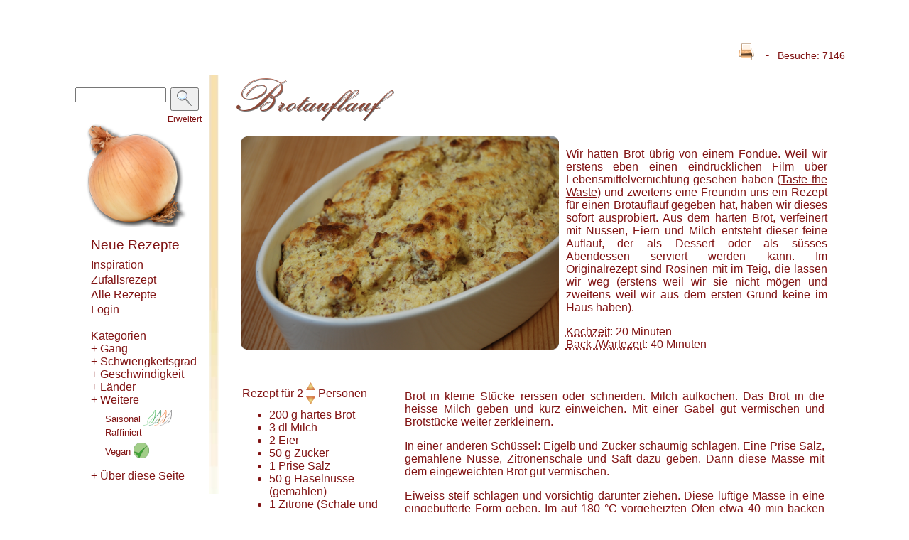

--- FILE ---
content_type: text/html; charset=utf-8
request_url: http://chuchitisch.ch/recipes/495
body_size: 7843
content:


<!DOCTYPE html PUBLIC "-//W3C//DTD XHTML 1.1//EN" "http://www.w3.org/TR/xhtml11/DTD/xhtml11.dtd">

<html xmlns="http://www.w3.org/1999/xhtml" xml:lang="en" lang="en">
<head>
  <meta http-equiv="content-type" content="text/html;charset=UTF-8" />
  <meta name=viewport content="width=device-width, initial-scale=1">

  
  <title>Brotauflauf - Chuchitisch</title>

  
  <meta name="description" content="
    Brotauflauf: Wir hatten Brot übrig von einem Fondue. Weil wir erstens eben einen eindrücklichen Film über Lebensmittelvernichtung gesehen haben (+[&quot;Taste the ...
    Chuchitisch.ch enthält freie Rezepte unter 
    der Creative Commons BY-SA Lizenz. Kreative und einfache Küche." />
  <meta name="keywords" content="Rezepte Creative Commons BY SA Schweiz Freie Rezepte Brotauflauf" />
  
    <meta name="thumbnail" 
      content="http://www.chuchitisch.ch/chuchitisch/download_picture/thumb/601_Brotauflauf.jpg" />
  


  

    <script type="application/ld+json">
     {
      "@context": "http://schema.org/",
      "@type": "Recipe",
      "inLanguage": "de", 
      "name": "Brotauflauf",

      "image": "http://www.chuchitisch.ch//chuchitisch/download_picture/lightroom/601_Brotauflauf.png",




          "author": {
            "@type": "Person",
            "name": "Hannes und Martina"

          },

      
     "description": "Wir hatten Brot übrig von einem Fondue. Weil wir erstens eben einen eindrücklichen Film über Lebensmittelvernichtung gesehen haben (+[\"Taste the Waste\":http://www.tastethewaste.com/info/film]+) und zweitens eine Freundin uns ein Rezept für einen Brotauflauf gegeben hat, haben wir dieses sofort ausprobiert. Aus dem harten Brot, verfeinert mit Nüssen, Eiern und Milch entsteht dieser feine Auflauf, der als Dessert oder als süsses Abendessen serviert werden kann. Im Originalrezept sind Rosinen mit im Teig, die lassen wir weg (erstens weil wir sie nicht mögen und zweitens weil wir aus dem ersten Grund keine im Haus haben).", 
     "prepTime": "PT0S",
     "cookTime": "PT1200S",
     "totalTime": "PT3600S",
     "recipeYield": "2 Personen",

     "keywords": "  Dessert,  Einfach,  Gratin,  Restenverwertung,  Abendessen unter der Woche,  Mittelschnell,  Vegetarisch,  Saisonal,  ", 
     "recipeIngredient": [

      
                    "200  g hartes Brot",
      
                    "3  dl Milch",
      
                    "2   Eier",
      
                    "50  g Zucker",
      
                    "1  Prise Salz",
      
                    "50  g Haselnüsse",
      
                    "1   Zitrone",
      
      ""
     ],
     "license": "https://creativecommons.org/licenses/by-sa/3.0/deed.de",
     "recipeInstructions": "Brot in kleine Stücke reissen oder schneiden. Milch aufkochen. Das Brot in die heisse Milch geben und kurz einweichen. Mit einer Gabel gut vermischen und Brotstücke weiter zerkleinern.

In einer anderen Schüssel: Eigelb und Zucker schaumig schlagen. Eine Prise Salz, gemahlene Nüsse,  Zitronenschale und Saft dazu geben. Dann diese Masse mit dem eingeweichten Brot gut vermischen.

Eiweiss steif schlagen und vorsichtig darunter ziehen. Diese luftige Masse in eine eingebutterte Form geben. Im auf 180 °C vorgeheizten Ofen etwa 40 min backen bis der Auflauf sich goldbraun färbt."
     }
   </script>


  <link href="/stylesheets/chuchitisch.css?1485644061" media="screen" rel="stylesheet" type="text/css" />
  <link href="/stylesheets/print.css?1485637793" media="print" rel="stylesheet" type="text/css" />
  <link href="/stylesheets/lightbox.css?1485637793" media="screen" rel="stylesheet" type="text/css" />
      <script src="http://ajax.googleapis.com/ajax/libs/prototype/1.6.0.3/prototype.js" type="text/javascript"></script>
    <script src="http://ajax.googleapis.com/ajax/libs/scriptaculous/1.8/effects.js" type="text/javascript"></script>
    <script src="http://ajax.googleapis.com/ajax/libs/scriptaculous/1.8/dragdrop.js" type="text/javascript"></script>
    <script src="http://ajax.googleapis.com/ajax/libs/scriptaculous/1.8/controls.js" type="text/javascript"></script>
  
  
  <link href="/stylesheets/chuchitisch_mobile.css?1485637793" media="(max-width: 800px)" rel="stylesheet" type="text/css" />
  <link href="/stylesheets/chuchitisch_mobile_small.css?1485637793" media="(max-width: 440px)" rel="stylesheet" type="text/css" />
  

      <script src="http://ajax.googleapis.com/ajax/libs/jquery/1.6.1/jquery.min.js" type="text/javascript"></script>
  
  <script src="/javascripts/application.js?1485637793" type="text/javascript"></script>
  <script src="/javascripts/application_chuchitisch.js?1485637793" type="text/javascript"></script>
  <script src="/javascripts/lightbox/builder.js?1485637793" type="text/javascript"></script>
  <script src="/javascripts/lightbox/lightbox.js?1485637793" type="text/javascript"></script>

</head>
<body>
  <script type="text/javascript">
    //Using jQuery for some of the js elements
    //we need to declare no-conflict to still use prototype lib
    jQuery.noConflict();
  </script>

  



<script type="text/javascript">

  jQuery(document).ready(function(){
    
    //*********************************************
    //Image popout for the small recipe images
    //*********************************************
    jQuery(".recimage_s").hover(function() {

      // disable in mobile view 
      width = jQuery(window).width();
      if (width < 800 ) { return; }

      jQuery(this).css({'z-index' : '10'}); /*Add a higher z-index value so this image stays on top*/ 
      jQuery(this).find('img').addClass("hover").stop() /* Add class of "hover", then stop animation queue buildup*/
        .animate({
          //Align new image
          marginLeft: '-10px',
          marginTop: '-10px',
         // top: '50%',
         // left: '50%',

          width: '100px', /* Set new width */
          height: '100px', /* Set new height */
          padding: '0px'
        }, 200 ); /* this value of is the speed of how fast/slow this hover animates */

      } , function() {

      // disable in mobile view 
      width = jQuery(window).width();
      if (width < 800 ) { return; }

      jQuery(this).css({'z-index' : '0'}); /* Set z-index back to 0 */
      jQuery(this).find('img').removeClass("hover").stop()  /* Remove the "hover" class , then stop animation queue buildup*/
        .animate({
          marginTop: '0', /* Set alignment back to default */
          marginLeft: '0',
          //top: '0',
          //left: '0',
          width: '80px', /* Set width back to default */
          height: '80px', /* Set height back to default */
          padding: '0px'
        }, 300 );
    });


    //*********************************************
    //Image popout for the onion
    //*********************************************
    jQuery(".onion").hover(function() {
      // disable in mobile view 
      width = jQuery(window).width();
      if (width < 800 ) { return; }

      jQuery(this).css({'z-index' : '10'}); /*Add a higher z-index value so this image stays on top*/ 
      jQuery(this).find('img').addClass("hover").stop() /* Add class of "hover", then stop animation queue buildup*/
        .animate({
          //Align new image
          marginLeft: '--23px',
          marginTop: '--23px',
          top: '50%',
          left: '50%',

          width: '170.6665px', /* Set new width */
          height: '154px', /* Set new height */
          padding: '0px'
        }, 200 ); /* this value of is the speed of how fast/slow this hover animates */

      } , function() {
      // disable in mobile view 
      width = jQuery(window).width();
      if (width < 800 ) { return; }

      jQuery(this).css({'z-index' : '0'}); /* Set z-index back to 0 */
      jQuery(this).find('img').removeClass("hover").stop()  /* Remove the "hover" class , then stop animation queue buildup*/
        .animate({
          marginTop: '0', /* Set alignment back to default */
          marginLeft: '0',
          top: '0',
          left: '0',
          width: '166.6665px', /* Set width back to default */
          height: '150px', /* Set height back to default */
          padding: '0px'
        }, 200 );
    });

  });
</script>


  
  <div class="userbar_top">
    <table border="0px" width="100%" cellpadding="0px">
      <tr>
        <td>                          
   </td>
        <td style="text-align:right"> 
    <acronym title="Drucken" class="btn"><a href="" id="printButton" onclick="window.print();return false;"></a></acronym>
  &nbsp; - &nbsp;
  
  <span class="views">
    Besuche:
    7146
  </span>
 </td>
      </tr>
    </table>
  </div>

  <div class="whole">

      <div id="maincontent">
        <div class="tabbar" id="side_navigation">
          
          <div id="search_onion">
            
  <div class="search">
    <form action="/recipes/search_string" id="search" method="post"><div style="margin:0;padding:0;display:inline"><input name="authenticity_token" type="hidden" value="E8j4lDgQLUG5+rJ3JF3oX2WKEhbqw0xzsv/8vrgQOpU=" /></div>
    <table>
      <tr id="search_table_search">
	      <td><input id="string" name="string" type="text" /></td>
	      <td id="search_button" class="right">
	          <button name="search" type="submit">
            <img src="/images/search.png" alt="search" /></button>
	        </td>
      </tr>
      <tr id="search_table_ext">
	      <td></td>
	      <td id="search_extended" class="right"><small><a href="/search">Erweitert</a></small></td>
      </tr>
    </table>
    </form>
  </div>

            
            <div class="onion">
              <acronym title="Startseite" class="btn"><a href="/"><img alt="Zwiebellogo" src="/images/onion_left.png?1485637793" /></a></acronym>
            </div>
          </div>
          
          <div class="mobile_mainlinks">
              <div class="m_navlink" id="m_new_recipe"><a href="/recipes/whatsNew/none">Neue Rezepte</a></div>

              
                
                
                <div class="m_navlink" id="m_navcat_Saisonal"> 
                  <a href="/recipes/search?cat=102&page=1&start=1" >  Saisonal </a>
                </div>
              
                
                
                <div class="m_navlink" id="m_navcat_Vegan"> 
                  <a href="/recipes/search?cat=148&page=1&start=1" >  Vegan </a>
                </div>
              
              <div class="m_navlink" id="m_faq"><a href="/chuchitisch/faq">FAQ</a></div>

          </div>

          <div class="mainlinks">
            <ul>
              <li id="new_recipe_l"><a href="/recipes/whatsNew/none">Neue Rezepte</a></li>
              <li id="inspiration"><a href="/chuchitisch/inspirations/random">Inspiration</a></li>
              <li id="random"><a href="/recipes/show_random/none">Zufallsrezept</a></li>
              <li id="all"><a href="/recipes">Alle Rezepte</a></li>

              
                            
              <li id="li_login">
                <div class="login" id="logintab">
                  
                    <a href="#" onclick="new Ajax.Request('/login', {asynchronous:true, evalScripts:true, method:'get', parameters:'authenticity_token=' + encodeURIComponent('E8j4lDgQLUG5+rJ3JF3oX2WKEhbqw0xzsv/8vrgQOpU=')}); return false;">Login</a>
                  
                </div>
              </li>
            </ul>
          </div>
          
          




<div class="catlinks" id="catlinks">
  <ul>

    <div id="catlinks_all">
    <li> <a href="/categories">Kategorien</a> </li>
    
      <li id="tag_el_94"><a href="#" onclick="new Ajax.Request('/categories/inflate/94', {asynchronous:true, evalScripts:true, parameters:'authenticity_token=' + encodeURIComponent('E8j4lDgQLUG5+rJ3JF3oX2WKEhbqw0xzsv/8vrgQOpU=')}); return false;">+ Gang</a></li>
    
      <li id="tag_el_98"><a href="#" onclick="new Ajax.Request('/categories/inflate/98', {asynchronous:true, evalScripts:true, parameters:'authenticity_token=' + encodeURIComponent('E8j4lDgQLUG5+rJ3JF3oX2WKEhbqw0xzsv/8vrgQOpU=')}); return false;">+ Schwierigkeitsgrad</a></li>
    
      <li id="tag_el_113"><a href="#" onclick="new Ajax.Request('/categories/inflate/113', {asynchronous:true, evalScripts:true, parameters:'authenticity_token=' + encodeURIComponent('E8j4lDgQLUG5+rJ3JF3oX2WKEhbqw0xzsv/8vrgQOpU=')}); return false;">+ Geschwindigkeit</a></li>
    
      <li id="tag_el_110"><a href="#" onclick="new Ajax.Request('/categories/inflate/110', {asynchronous:true, evalScripts:true, parameters:'authenticity_token=' + encodeURIComponent('E8j4lDgQLUG5+rJ3JF3oX2WKEhbqw0xzsv/8vrgQOpU=')}); return false;">+ Länder</a></li>
    
      <li id="tag_el_97"><a href="#" onclick="new Ajax.Request('/categories/inflate/97', {asynchronous:true, evalScripts:true, parameters:'authenticity_token=' + encodeURIComponent('E8j4lDgQLUG5+rJ3JF3oX2WKEhbqw0xzsv/8vrgQOpU=')}); return false;">+ Weitere</a></li>
    
    </div>

    
      
      
      <li class="extra_cats" id="navcat_Saisonal"> <small>
      <a href="/recipes/search?cat=102&page=1&start=1" >
        Saisonal
        
          <img alt="Seasons60" class="small_season_logo" src="/images/seasons60.png?1485637793" />
        
      </a>
      </small> </li>
    
      
      
      <li class="extra_cats" id="navcat_Raffiniert"> <small>
      <a href="/recipes/search?cat=103&page=1&start=1" >
        Raffiniert
        
      </a>
      </small> </li>
    
      
      
      <li class="extra_cats" id="navcat_Vegan"> <small>
      <a href="/recipes/search?cat=148&page=1&start=1" >
        Vegan
        
          <img alt="Vegan22" class="small_season_logo" src="/images/vegan22.png?1485637793" />
        
      </a>
      </small> </li>
    

  </ul>
</div>



          <div class="catlinks" id="about">
            <ul>
              <div id="about_el">
              <li id="li_about_page">
<a href="#" onclick="new Ajax.Request('/chuchitisch/inflate/about_el', {asynchronous:true, evalScripts:true, parameters:'authenticity_token=' + encodeURIComponent('E8j4lDgQLUG5+rJ3JF3oX2WKEhbqw0xzsv/8vrgQOpU=')}); return false;">+ Über diese Seite</a>
</li>


              </div>
            </ul>
          </div>

        </div>

        <div class="content" id="content">
          <div class="flashbox" id="flashbox">
            
          </div>
          <script type="text/javascript">
  //here we remember whether the subrecipe n is shown or not
  var subrecipes = new Array(
       0);
</script> 









<div class="recipe_wrap">
  <h1 class="fn">Brotauflauf</h1>
  
    <img alt="Brotauflauf" class="photo" src="http://chuchitisch.ch/chuchitisch/download_picture/medium/601_Brotauflauf.jpg" />
  
  <div class="title">
    
    
    
    
    
    <img alt="Brotauflauf" src="/system/rectitles/CAPS_Brotauflauf.png?1362903010" />
    
  </div>
  <table id="recipe_table">
    <tr>
      <td class="recimage" colspan="2">
        
          <div class="all_pictures" >
            <a href="/chuchitisch/download_picture/lightroom/601_Brotauflauf.png"
               rel="lightbox[recipes]" title="Brotauflauf">
              

              
              
              <img alt="Brotauflauf" class="bigphoto" src="/chuchitisch/download_picture/lightroom/601_Brotauflauf.png" style="max-width : 447.761194029851px; max-height : 300px" title="Brotauflauf" />

              
                </a>
              
          </div>
        

        

        <div class="summary">
        
          <p style="text-align:justify;">Wir hatten Brot übrig von einem Fondue. Weil wir erstens eben einen eindrücklichen Film über Lebensmittelvernichtung gesehen haben (<ins><a href="http://www.tastethewaste.com/info/film">Taste the Waste</a></ins>) und zweitens eine Freundin uns ein Rezept für einen Brotauflauf gegeben hat, haben wir dieses sofort ausprobiert. Aus dem harten Brot, verfeinert mit Nüssen, Eiern und Milch entsteht dieser feine Auflauf, der als Dessert oder als süsses Abendessen serviert werden kann. Im Originalrezept sind Rosinen mit im Teig, die lassen wir weg (erstens weil wir sie nicht mögen und zweitens weil wir aus dem ersten Grund keine im Haus haben).</p>
        
      </div>

        
        
          <span class="cookTime">
            <span class="value-title" title="PT1200S"></span>
            20 min
          </span>
            <a><acronym title="Wie lange ist man mit Kochen beschäftigt?" class="btn">Kochzeit</acronym></a>:
            20 Minuten
            <br/>
        
        
          <a><acronym title="Wie lange kocht das Gericht unbeaufsichtigt? Bsp: Kuchen im Ofen." class="btn">Back-/Wartezeit</acronym></a>:
          40 Minuten
          <br/>
        
        <span class="duration">
          <span class="value-title" title="PT3600S"></span>
          60 min
        </span>

      </td>
    </tr>
    <tr>
      <td id="ingredients_preparation">

          <link href="/stylesheets/comments.css?1485637793" media="screen" rel="stylesheet" type="text/css" />
<script type="text/javascript">

  jQuery.noConflict();

  function toggleSubrecipes(element_id) {

    var ingredientList = jQuery('#ingredientList_' + element_id )
    var prep_element = jQuery("#prep_" + element_id)
    var ingredientList_title = jQuery("#subrecipe_plus_" + element_id)

    //we slide the preparation and ingredient list down
    prep_element.slideToggle(500);
    ingredientList.slideToggle(500); 

    //toggle + and - based on the array we keep to track the status
    if (subrecipes[ element_id -1 ] == 0 ){
      jQuery(jQuery(ingredientList_title).children()[0]).html("-") ;
      subrecipes[ element_id -1 ] = 1;
    }
    else { 
      jQuery(jQuery(ingredientList_title).children()[0]).html("+") ;
      subrecipes[ element_id -1 ] = 0;
    }
  };

  jQuery(document).ready(function(){

    //cycle through all subrecipes and figure out whether to display or not
    //jQuery("*[id^=show_ingredients_recurse] ul").each(
    jQuery("*[id^=ingredientList]").each(
      function( element_index ) {

        //index 0 is the top recipe
        if (element_index > 0) {
          var element_id = element_index;
          var prep_element = jQuery("#prep_" + (element_id))

          if (subrecipes[ element_id -1 ] == 0) {
            //we hide it (default)
            jQuery( this ).hide();
            jQuery( prep_element ).hide();
          }
          else {
            //we open it but we need to replace the +
            var plus_element = jQuery( "#subrecipe_plus_" + element_id )
            jQuery(plus_element.children()[0]).html("-"); 
          }
        }

      }
    );

    //toggle ingredient list and preparation
    jQuery(".subrecipe_plus").click(function(){

      //first 15 characters are 'suprecipe_plus_'
      var element_id = jQuery(this).attr("id").substr(15,20)
      toggleSubrecipes(element_id) ;
    });

    //toggle ingredient list and preparation
    jQuery(".subrecipe_title").click(function(){

      //first 16 characters are 'subrecipe_title_'
      var element_id = jQuery(this).attr("id").substr(16,20)
      toggleSubrecipes(element_id) ;
    });

  });
</script> 


<div id="show_ingredients_and_people">
  <table class="ingredarrows">
    <tr>
      <td rowspan="2">Rezept&nbsp;für&nbsp;<span class="yield">2</span>
      </td>
      <td>
        <a href="#" onclick="new Ajax.Request('/recipes/show_for_people/495?people=3.0', {asynchronous:true, evalScripts:true, parameters:'authenticity_token=' + encodeURIComponent('E8j4lDgQLUG5+rJ3JF3oX2WKEhbqw0xzsv/8vrgQOpU=')}); return false;"><img alt="Up" src="/images/up.png?1485637793" /></a>
      </td>
      <td rowspan="2">
        Personen
      </td>
    </tr>
    <tr>
      <td>
        <a href="#" onclick="new Ajax.Request('/recipes/show_for_people/495?people=1.0', {asynchronous:true, evalScripts:true, parameters:'authenticity_token=' + encodeURIComponent('E8j4lDgQLUG5+rJ3JF3oX2WKEhbqw0xzsv/8vrgQOpU=')}); return false;"><img alt="Down" src="/images/down.png?1485637793" /></a>
      </td>
    </tr>
  </table>
  
  <div class="printingredtitle">
    <p>Rezept&nbsp;für 2 Personen:</p>
  </div>
  
<div id="show_ingredients_top" 
  class ="show_ingredients">
  
  
  <span id="ingredientList_0">
    <ul class="ingredientList">
      
      
      <li class="ingredient">
          
                                           <span class="amount">200</span> 
                                 <span class="unit">g</span>
                                 <span class="name"><a href="/ingredients/184">hartes Brot</a></span>
          
      </li>
      
      <li class="ingredient">
          
                                           <span class="amount">3</span> 
                                 <span class="unit">dl</span>
                                 <span class="name"><a href="/ingredients/74">Milch</a></span>
          
      </li>
      
      <li class="ingredient">
          
                                           <span class="amount">2</span> 
                                 <span class="unit"></span>
                                 <span class="name"><a href="/ingredients/154">Eier</a></span>
          
      </li>
      
      <li class="ingredient">
          
                                           <span class="amount">50</span> 
                                 <span class="unit">g</span>
                                 <span class="name"><a href="/ingredients/68">Zucker</a></span>
          
      </li>
      
      <li class="ingredient">
          
                                           <span class="amount">1</span> 
                                 <span class="unit">Prise</span>
                                 <span class="name"><a href="/ingredients/44">Salz</a></span>
          
      </li>
      
      <li class="ingredient">
          
                                           <span class="amount">50</span> 
                                 <span class="unit">g</span>
                                 <span class="name"><a href="/ingredients/202">Haselnüsse</a></span>
          (gemahlen)
      </li>
      
      <li class="ingredient">
          
                                           <span class="amount">1</span> 
                                 <span class="unit"></span>
                                 <span class="name"><a href="/ingredients/170">Zitrone</a></span>
          (Schale und Hälfte des Safts)
      </li>
      
    </ul>
    
  </span>
</div>


<p class="linktogrocerylist"><a href="/chuchitisch/grocery_list?people=2.0&amp;recipe=495" target="_blank">Einkaufszettel drucken...</a></p>


</div>


            
          <div id="recipe_preparation">
          



  <p class="recipe_text">Brot in kleine Stücke reissen oder schneiden. Milch aufkochen. Das Brot in die heisse Milch geben und kurz einweichen. Mit einer Gabel gut vermischen und Brotstücke weiter zerkleinern.</p>

  <p class="recipe_text"></p>

  <p class="recipe_text">In einer anderen Schüssel: Eigelb und Zucker schaumig schlagen. Eine Prise Salz, gemahlene Nüsse,  Zitronenschale und Saft dazu geben. Dann diese Masse mit dem eingeweichten Brot gut vermischen.</p>

  <p class="recipe_text"></p>

  <p class="recipe_text">Eiweiss steif schlagen und vorsichtig darunter ziehen. Diese luftige Masse in eine eingebutterte Form geben. Im auf 180 °C vorgeheizten Ofen etwa 40 min backen bis der Auflauf sich goldbraun färbt.</p>







          </div>
      </td>

    </tr>
    <tr>
      <td class="ingredients" colspan="2">

          <br clear="all"/>
          <div class="cat_footer" >
            <small>
            
              <a href="/recipes/search?cat=95&amp;page=1&amp;start=1" class="tag">Dessert</a> 
                -
            
              <a href="/recipes/search?cat=112&amp;page=1&amp;start=1" class="tag">Einfach</a> 
                -
            
              <a href="/recipes/search?cat=137&amp;page=1&amp;start=1" class="tag">Gratin</a> 
                -
            
              <a href="/recipes/search?cat=138&amp;page=1&amp;start=1" class="tag">Restenverwertung</a> 
                -
            
              <a href="/recipes/search?cat=159&amp;page=1&amp;start=1" class="tag">Abendessen unter der Woche</a> 
                -
            
              <a href="/recipes/search?cat=131&amp;page=1&amp;start=1" class="tag">Mittelschnell</a> 
                -
            
              <a href="/recipes/search?cat=126&amp;page=1&amp;start=1" class="tag">Vegetarisch</a> 
                -
            
              <a href="/recipes/search?cat=102&amp;page=1&amp;start=1" class="tag">Saisonal</a> 
                
            
            </small>
          </div>

          <span class="noprint" id="comments_wrapper">
            <hr/>
            <br />

            <div id="ff-wrapper">
            <div id="first-footer" >
                <a data-pin-do="buttonPin" target="_blank" href="//www.pinterest.com/pin/create/button/?url=http://chuchitisch.ch/recipes/495&media=http://chuchitisch.ch//chuchitisch/download_picture/lightroom/601_Brotauflauf.png&description=Brotauflauf"><img src="/images/pinit_fg_en_rect_gray_20.png"/></a>
                <a href="http://twitter.com/chuchitisch"><img alt="Tt-twitter" src="/images/tt-twitter.png?1485637793" /></a> 
                <span class="footer-span"></span>
                <a href="http://facebook.com/chuchitisch"><img alt="Facebook_icon" src="/images/facebook_icon.png?1485637793" /></a>
            </div>
            </div>

            <a href="#comments_div" id="comments_make" class="commentButton">Kommentar verfassen.</a>
            <br />
          </span>

          <span class="published">2026-01-24T11:42:45Z</span>

          
          <div id="copyright_wrapper">
          
            <span class="author"><span class='writtenBy'>Dieses Rezept wurde verfasst von 
          
            <a href="/users/4">Hannes und Martina</a>.
          
            <br/>
          </span></span>
          
          <span class='copyrightnote'><a href="/chuchitisch/report_copyright_violation/495">Urheberrechtsverletzung entdeckt? Bitte hier klicken.</a>
          </span>
          </div>


        <div id="similar_recipes_comments" >
          <span id="similar_recipes_outer">
            <span id="similar_recipes">
              
              <b>
              <a href="/chuchitisch/inspirations/180,796,492,499">Mehr auf Chuchitisch...</a>
              </b>

              <div id="similar_recipes_inner">
                
                  <div class="simrec_outer" >
                    
                      <div class="simrec_image">
                      
                      <a href="/recipes/180"><img alt="Thumb of Kartoffelgratin" class="recimage_s" height="90px" src="/system/pics/152/thumb/DSC_7235.png?1277908870" width="90px" /></a>
                      </div>
                                        <div class="simrec_text">
                      <u><a href="/recipes/180">Kartoffelgratin</a></u>
                      <p class="recipe_text">Kartoffeln gehörten hierzulande früher fast zu jedem Gericht, heute weden sie von Reis und Pasta ins Abseits gedrängt. Dieser Karto&#8230;</p>
                    </div>
                    <br clear="all"/>
                  </div>
                
                  <div class="simrec_outer" >
                    
                      <div class="simrec_image">
                      
                      <a href="/recipes/796"><img alt="Thumb of Kartoffelstock-Lauch-Gratin" class="recimage_s" height="90px" src="/system/pics/981/thumb/DSC_7317.png?1511476604" width="90px" /></a>
                      </div>
                                        <div class="simrec_text">
                      <u><a href="/recipes/796">Kartoffelstock-Lauch-Gratin</a></u>
                      <p class="recipe_text">Ich liebe Kartoffelstock! Deshalb mache ich, wenn ich schon mal dabei bin, immer eine ganze Menge, und das vorliegende Rezept eigne&#8230;</p>
                    </div>
                    <br clear="all"/>
                  </div>
                
                  <div class="simrec_outer" >
                    
                      <div class="simrec_image">
                      
                      <a href="/recipes/492"><img alt="Thumb of Waffeln" class="recimage_s" height="90px" src="/system/pics/597/thumb/DSC_9726.png?1362751601" width="90px" /></a>
                      </div>
                                        <div class="simrec_text">
                      <u><a href="/recipes/492">Waffeln</a></u>
                      <p class="recipe_text">Waffeln werden auf der ganzen Welt gegessen, und entsprechend viele Rezepte für einen Teig gibt es. Wir haben ein ganz simples Reze&#8230;</p>
                    </div>
                    <br clear="all"/>
                  </div>
                              </div>

            </span>
          </span>

          <br clear="all"/>
          
          <script src="/javascripts/jquery.placeholder-1.0.1.js.txt?1485637793" type="text/javascript"></script>
<script type="text/javascript">
  //IMPORTANT:  we need this js to here since we can then reload the whole 
  //            comment section when we change something and it will be 
  //            displayed correctly

  jQuery.noConflict();

  jQuery(document).ready(function(){

    jQuery('#user_comment_title').placeholder();
    jQuery('#user_comment_comment').placeholder();

    //hide the comment field by js instead of only css
    //works better for printing!!
    jQuery("#comment_field").hide();

    //hide message_body for all
//    jQuery(".message_list .message_body").hide();

    //hide message li after the 5th
    jQuery(".message_list li:gt(4)").hide();


    //toggle message_body
    jQuery(".message_head").click(function(){
      jQuery(this).next(".message_body").slideToggle(500)
      return false;
    });

    //collapse all messages
    jQuery(".collapse_all_message").click(function(){
      jQuery(".message_body").slideUp(500)
      return false;
    });

    //expand all messages
    jQuery(".expand_all_message").click(function(){
      jQuery(".message_body ").slideDown(500)
      return false;
    });

    //show all messages
    jQuery(".show_all_message").click(function(){
      jQuery(this).hide()
      jQuery(".show_recent_only").show()
      jQuery(".message_list li:gt(4)").slideDown()
      return false;
    });

    //show recent messages only
    jQuery(".show_recent_only").click(function(){
      jQuery(this).hide()
      jQuery(".show_all_message").show()
      jQuery(".message_list li:gt(4)").slideUp()
      return false;
    });

    jQuery("#title_checkbox").click(function() {
        jQuery("#title_search").slideToggle("slow");
        jQuery(this).toggleClass("active");
    });

    //slide out the new comments box
    jQuery(".commentButton").click(function() {
        //jQuery(".comment_field").toggle()
        jQuery(".comment_field").slideToggle(1500);
        jQuery(this).toggleClass("active");
    });

  });
</script> 
<div id="comments_div">

  <form action="/recipes/create_comment" method="post" onsubmit="new Ajax.Request('/recipes/create_comment', {asynchronous:true, evalScripts:true, parameters:Form.serialize(this)}); return false;"><div style="margin:0;padding:0;display:inline"><input name="authenticity_token" type="hidden" value="E8j4lDgQLUG5+rJ3JF3oX2WKEhbqw0xzsv/8vrgQOpU=" /></div>    
  
    <span id="comment_field" class="comment_field">
      <input id="recipe_id" name="recipe[id]" type="hidden" value="495" />
      
      <p>

          
          <input id="user_comment_title_two" name="user_comment[title_two]" 
            placeholder="Bitte nicht ausfuellen" size="40" type="text" class="placeholder">

          <input id="user_comment_title" name="user_comment[title]" placeholder="Kommentarüberschrift" size="40" type="text" /></p>

          <p>
          <input id="user_comment_name" name="user_comment[name]" placeholder="Ihr Name (freiwillig)" size="40" type="text" />
          </p>

          <p><textarea cols="46.8" id="user_comment_comment" name="user_comment[comment]" placeholder="Kommentar" rows="3"></textarea>

          
          <textarea cols="46.8" id="user_comment_comment_two" name="user_comment[comment_two]" 
            placeholder="Please dont change" rows="3" class="placeholder"></textarea>

      </p>

      <p><input name="commit" type="submit" value="Kommentar abschicken" /></p>
    </span>
  </form>

  
  
</div>


        </div>

      </td>
    </tr>
  </table>
</div>














        </div>
      </div>

    <div class="footer">
      
  <p class="impressum">
    <a href="/chuchitisch/impressum">Impressum</a> 
    <span class="footer-span"></span>
    <a href="/chuchitisch/lizenz"><img alt="Cc_brown" height="16" src="/images/cc_brown.png?1485637793" /></a> 
    <span class="footer-span"></span>

    
  <a data-pin-do="buttonPin" target="_blank" href="//www.pinterest.com/pin/create/button/?url=http://chuchitisch.ch/recipes/495&media=http://chuchitisch.ch//chuchitisch/download_picture/lightroom/601_Brotauflauf.png&description=Brotauflauf"><img src="/images/pinit_fg_en_rect_gray_20.png"/></a>
  <!-- Please call pinit.js only once per page -->
  <!-- We are not going to call some external javascript on our site .... -->
  <!-- <script async defer src="//assets.pinterest.com/js/pinit.js"></script> -->








    <a href="http://twitter.com/chuchitisch"><img alt="Tt-twitter" src="/images/tt-twitter.png?1485637793" /></a> 
    <span class="footer-span"></span>
    <a href="http://facebook.com/chuchitisch"><img alt="Facebook_icon" src="/images/facebook_icon.png?1485637793" /></a>
  </p>

    </div>
    <div class="printfooter">
      
  <p>chuchitisch.ch/recipes/495</p>
  <p>
    Text und Bilder sind unter der Lizenz „Creative Commons Attribution/Share Alike“ (CC-BY-SA) verfügbar.
  </p>

    </div>
  </div>
</body>
</html>


--- FILE ---
content_type: text/css
request_url: http://chuchitisch.ch/stylesheets/comments.css?1485637793
body_size: 462
content:
/* message display page */

.message_list {
 list-style: none;
 margin: 0;
 padding: 0;
 width: 383px;
 /* width: 483px; */
}
.message_list li {
 padding: 0;
 margin: 0;
 background: url(/images/message-bar.png) no-repeat;
}
.message_head {
 margin: 0;
 padding: 5px 10px;
 cursor: pointer;
 position: relative;
}
.message_head .timestamp {
 color: #666666;
 font-size: 65%;
 position: absolute;
 right: 10px;
 top: 5px;
}
.message_head cite {
 font-size: 100%;
 font-weight: bold;
 font-style: normal;
}
.message_body {
 padding: 5px 10px 15px;
}
.message_body  a {
 text-decoration: underline;
}
.collapse_buttons {
 text-align: right;
 /* border-top: solid 1px #e4e4e4; */
 padding: 5px 0;
 width: 383px;
}
.collapse_buttons a {
 margin-left: 15px;
 float: right;
}
.show_all_message {
 background: url(/images/tall-down-arrow.gif) no-repeat right center;
 padding-right: 12px;
}
.show_recent_only {
 display: none;
 background: url(/images/tall-up-arrow.gif) no-repeat right center;
 padding-right: 12px;
}
.collpase_all_message {
 background: url(/images/collapse-all.gif) no-repeat right center;
 padding-right: 12px;
 color: #666666;
}



--- FILE ---
content_type: text/css
request_url: http://chuchitisch.ch/stylesheets/chuchitisch_mobile.css?1485637793
body_size: 1491
content:
/* This is the mobile css version 
 * We make some minor adjustments to the css to give a more pleasant experience
 * on the mobile devices 
 *
 */

/* We increase in the font size */
div.recipe_small h3 { font-size: 19px; }
div.pagination { font-size: 30px; }
div.pagination img { width: 30px; height:30px; }
#new_recipe_l { font-size:16px; }

/* Remove all unnecessary spacing */
div.whole {
  margin-left: 0em;
  margin-right: 0em;
  min-width: 0px;
}
div.userbar_top {
  margin-top: 0em;
  margin-left: 0em;
  margin-right: 0em;
}
div.content {
  padding-top: 0em;
  padding-left: 0em;
  margin-left: 0px;
}
div.recipe_wrap {
  margin-left: 0em;
}

/***************************************************************************
 * Navigation bar
 ***************************************************************************/


/* We make the onion a bit smaller */
div.onion {
  margin-top: 0px;
  margin-left: 5px;
  width: 50px;
  height: 50px;
}
div.onion img {
  border: none;
  height: 50px;
}

/* Create a background for the navigation bar, 
 * it needs to take up the whole width and float to occupy the top of each page 
 */
div.tabbar {
  padding-left: 20px;
  margin-top: 0px;
  margin-bottom: 15px;
  background-image: none;
  width: 100%;
  background: #801313;
  background: #b09d9d;
  background: #cb7e7e;
  background: #f5e5b2;
  background: #f9ebd1;
  background: #fcf2e3;
  /* A very faint background color for the top navigation */
  background: #fbf7eb;
}

/* Make the search input wider and remove padding  */
div.search input {
  width: 100%;
}
div.search  {
  padding: 0em;
}

/* Search and onion are on top, floating and taking away 50px screenspace 
 *  - onion inside is positioned relative at the very top
 *  - search inside is floating to the left of the onion with a padding equal
 *    to the width of the onion (75px)
 */
div#search_onion {
  height: 50px;
  margin-right: 0.7em;
  position: relative;
  width: 100%;
  float: left;
}
div.onion{
  position: absolute;
  top: 0px;
}
div.search{
  float: left;
  margin-left: 75px;
  top: 14px;
  position: relative;
  height: 20px,
}

/* Search button is simplified and made smaller */
#search_extended { 
  visibility: hidden;
  height: 0px;
  line-height: 0px;
}
#search_button { height: 10px; }
#search_button img { height: 10px; }

/* Remove catlinks and mainlinks, use the mobile links instead */
div.catlinks, div.mainlinks { 
  visibility: hidden;
  height: 0px;
  line-height: 0px;
}

/* Remove the userbar (number of visitors) and login link */
li#login_li, div.userbar_top {
  visibility: hidden;
  height: 0px;
  line-height: 0px;
}

/* Mobile navigation gets turned on */
div.mobile_mainlinks {
  width: 100%; 
  float:left;
  padding-top: 15px;
  padding-bottom: 5px;

  /* Restore default behavior */
  visibility: visible;
  height: auto;
  line-height: normal;
}
div.m_navlink {
  float:left;
  padding-right: 15px;
}




/***************************************************************************
 * Recipe view 
 ***************************************************************************/

/* Float recipe and add some padding */
.recipe_wrap {
  float:left;
  padding-left: 20px;
}

/* Set the width of the ingredient list */
div.recipe_wrap td.ingredients {  
  min-width: 100px;
  width: 100px;
}
div.recipe_wrap #show_ingredients_and_people {
  padding-bottom: 0px;
  width: auto;
}
#show_ingredients_top {
  width:200px;
}

/* Let the preparation appear next to the the list of ingredients */
div#recipe_preparation {
  float: none;
  width: auto;
}

/* Hide the copyright reporting tools */
#copyright_wrapper, #comments_make {
  visibility: hidden;
  height: 0px;
}
/* Use less space and padding with the comments and similar recipes */
div.recipe_wrap div#similar_recipes_comments { padding: 0px; position: relative;}
div.cat_footer { padding-top:0px; font-size: 16px;}
div.cat_footer a { font-size: 16px;}


/* Float big picture and the teaser (summary) to its left */
/* This is important for some mobile devices */
div.recipe_wrap img.bigphoto {
  width: 100%;
}
div.all_pictures {
  float: left;
  width: 100%;
}
div.all_pictures a img {
  float: left;
}
.cookTime .summary {
  float: left;
}


/***************************************************************************
 * Recipe list (index of all recipes)
 ***************************************************************************/
/* For the recipe list, the teaser and the we try to use up less space */
div.recipe_small { margin: 0em; }
.recteaser_s p { margin: 0em; }
.recteaser_s h3 { margin: 0em; 
  margin-top: 10px; 
  margin-bottom: 10px; 
}



